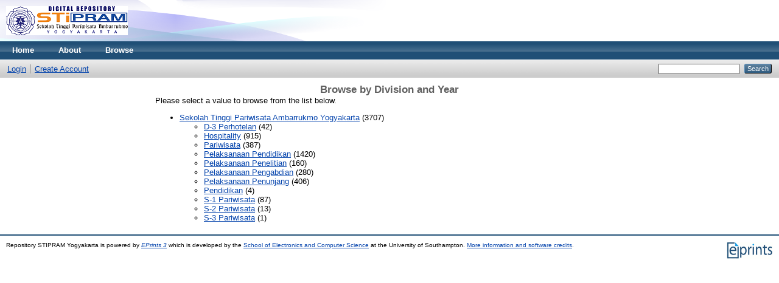

--- FILE ---
content_type: text/html; charset=utf-8
request_url: http://repository.stipram.ac.id/view/divisions/
body_size: 1817
content:
<!DOCTYPE html PUBLIC "-//W3C//DTD XHTML 1.0 Transitional//EN" "http://www.w3.org/TR/xhtml1/DTD/xhtml1-transitional.dtd">
<html xmlns="http://www.w3.org/1999/xhtml">
  <head>
    <meta http-equiv="X-UA-Compatible" content="IE=edge" />
    <title>Browse by Division and Year - Repository STIPRAM Yogyakarta</title>
    <link rel="icon" href="/favicon.ico" type="image/x-icon" />
    <link rel="shortcut icon" href="/favicon.ico" type="image/x-icon" />
    <link rel="Top" href="https://repository.stipram.ac.id/" />
    <link rel="Sword" href="https://repository.stipram.ac.id/sword-app/servicedocument" />
    <link rel="SwordDeposit" href="https://repository.stipram.ac.id/id/contents" />
    <link rel="Search" type="text/html" href="http://repository.stipram.ac.id/cgi/search" />
    <link rel="Search" type="application/opensearchdescription+xml" href="http://repository.stipram.ac.id/cgi/opensearchdescription" title="Repository STIPRAM Yogyakarta" />
    <script type="text/javascript" src="http://www.google.com/jsapi"><!--padder--></script><script type="text/javascript">
// <![CDATA[
google.load("visualization", "1", {packages:["corechart", "geochart"]});
// ]]></script><script type="text/javascript">
// <![CDATA[
var eprints_http_root = "http:\/\/repository.stipram.ac.id";
var eprints_http_cgiroot = "http:\/\/repository.stipram.ac.id\/cgi";
var eprints_oai_archive_id = "repository.stipram.ac.id";
var eprints_logged_in = false;
// ]]></script>
    <style type="text/css">.ep_logged_in { display: none }</style>
    <link rel="stylesheet" type="text/css" href="/style/auto-3.3.16.css" />
    <script type="text/javascript" src="/javascript/auto-3.3.16.js"><!--padder--></script>
    <!--[if lte IE 6]>
        <link rel="stylesheet" type="text/css" href="/style/ie6.css" />
   <![endif]-->
    <meta name="Generator" content="EPrints 3.3.16" />
    <meta http-equiv="Content-Type" content="text/html; charset=UTF-8" />
    <meta http-equiv="Content-Language" content="en" />
    
  </head>
  <body>
    
    <div class="ep_tm_header ep_noprint">
      <div class="ep_tm_site_logo">
        <a href="https://repository.stipram.ac.id/" title="Repository STIPRAM Yogyakarta">
          <img alt="Repository STIPRAM Yogyakarta" src="/images/sitelogo.png" />
        </a>
      </div>
      <ul class="ep_tm_menu">
        <li>
          <a href="https://repository.stipram.ac.id">
            Home
          </a>
        </li>
        <li>
          <a href="https://repository.stipram.ac.id/information.html">
            About
          </a>
        </li>
        <li>
          <a href="https://repository.stipram.ac.id/view/" menu="ep_tm_menu_browse">
            Browse
          </a>
          <ul id="ep_tm_menu_browse" style="display:none;">
            <li>
              <a href="https://repository.stipram.ac.id/view/year/">
                Browse by 
                Year
              </a>
            </li>
            <li>
              <a href="https://repository.stipram.ac.id/view/subjects/">
                Browse by 
                Subject
              </a>
            </li>
            <li>
              <a href="https://repository.stipram.ac.id/view/divisions/">
                Browse by 
                Division
              </a>
            </li>
            <li>
              <a href="https://repository.stipram.ac.id/view/creators/">
                Browse by 
                Author
              </a>
            </li>
          </ul>
        </li>
      </ul>
      <table class="ep_tm_searchbar">
        <tr>
          <td align="left">
            <ul class="ep_tm_key_tools" id="ep_tm_menu_tools"><li><a href="https://repository.stipram.ac.id/cgi/users/home">Login</a></li><li><a href="/cgi/register">Create Account</a></li></ul>
          </td>
          <td align="right" style="white-space: nowrap">
            
            <form method="get" accept-charset="utf-8" action="https://repository.stipram.ac.id/cgi/search" style="display:inline">
              <input class="ep_tm_searchbarbox" size="20" type="text" name="q" />
              <input class="ep_tm_searchbarbutton" value="Search" type="submit" name="_action_search" />
              <input type="hidden" name="_action_search" value="Search" />
              <input type="hidden" name="_order" value="bytitle" />
              <input type="hidden" name="basic_srchtype" value="ALL" />
              <input type="hidden" name="_satisfyall" value="ALL" />
            </form>
          </td>
        </tr>
      </table>
    </div>
    <div>
      <div class="ep_tm_page_content">
        <h1 class="ep_tm_pagetitle">
          Browse by Division and Year
        </h1>
        <div class="ep_view_menu"><div class="ep_view_intro">Please select a value to browse from the list below.</div><ul><li><a href="divisions/">Sekolah Tinggi Pariwisata Ambarrukmo Yogyakarta</a> (3707)<ul><li><a href="fac=5Feng/">D-3 Perhotelan</a> (42)</li></ul><ul><li><a href="Hospitality/">Hospitality</a> (915)</li></ul><ul><li><a href="fac=5Fmed/">Pariwisata</a> (387)</li></ul><ul><li><a href="Pelaksanaan=5FPendidikan/">Pelaksanaan Pendidikan</a> (1420)</li></ul><ul><li><a href="Pelaksanaan=5FPenelitian/">Pelaksanaan Penelitian</a> (160)</li></ul><ul><li><a href="Pelaksanaan=5FPengabdian/">Pelaksanaan Pengabdian</a> (280)</li></ul><ul><li><a href="Pelaksanaan=5FPenunjang/">Pelaksanaan Penunjang</a> (406)</li></ul><ul><li><a href="Pendidikan/">Pendidikan</a> (4)</li></ul><ul><li><a href="S-1=5FPariwisata/">S-1 Pariwisata</a> (87)</li></ul><ul><li><a href="S-2=5FPariwisata/">S-2 Pariwisata</a> (13)</li></ul><ul><li><a href="S-3=5FPariwisata/">S-3 Pariwisata</a> (1)</li></ul></li></ul></div>
      </div>
    </div>
    <div class="ep_tm_footer ep_noprint">
      <div class="ep_tm_eprints_logo">
        <a href="http://eprints.org/software/">
          <img alt="EPrints Logo" src="/images/eprintslogo.gif" />
        </a>
      </div>
      <div>Repository STIPRAM Yogyakarta is powered by <em><a href="http://eprints.org/software/">EPrints 3</a></em> which is developed by the <a href="http://www.ecs.soton.ac.uk/">School of Electronics and Computer Science</a> at the University of Southampton. <a href="https://repository.stipram.ac.id/eprints/">More information and software credits</a>.</div>
    </div>
  </body>
</html>